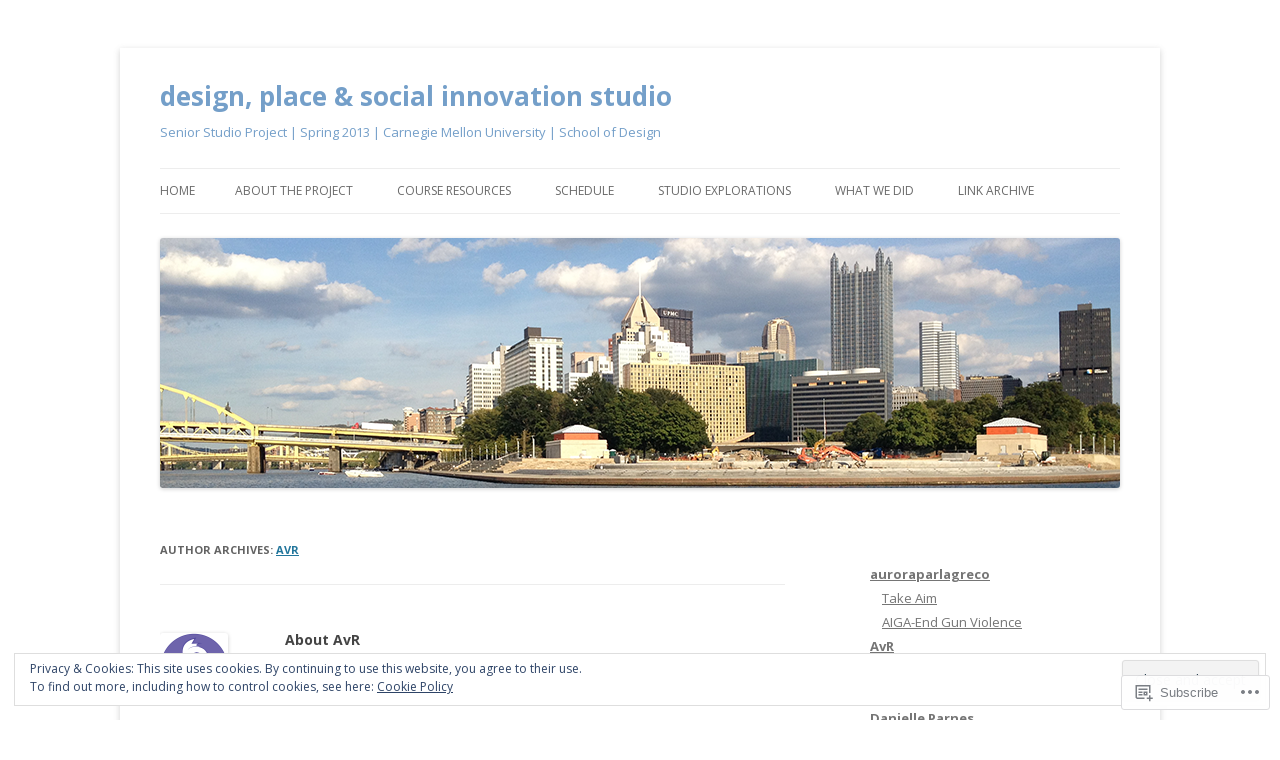

--- FILE ---
content_type: text/html; charset=UTF-8
request_url: https://designplacesocialstudio.info/author/avreden/
body_size: 23451
content:
<!DOCTYPE html>
<!--[if IE 7]>
<html class="ie ie7" lang="en">
<![endif]-->
<!--[if IE 8]>
<html class="ie ie8" lang="en">
<![endif]-->
<!--[if !(IE 7) & !(IE 8)]><!-->
<html lang="en">
<!--<![endif]-->
<head>
<meta charset="UTF-8" />
<meta name="viewport" content="width=device-width" />
<title>AvR | design, place &amp; social innovation studio</title>
<link rel="profile" href="https://gmpg.org/xfn/11" />
<link rel="pingback" href="https://designplacesocialstudio.info/xmlrpc.php">
<!--[if lt IE 9]>
<script src="https://s0.wp.com/wp-content/themes/pub/twentytwelve/js/html5.js?m=1394055319i&amp;ver=3.7.0" type="text/javascript"></script>
<![endif]-->
<meta name='robots' content='max-image-preview:large' />

<!-- Async WordPress.com Remote Login -->
<script id="wpcom_remote_login_js">
var wpcom_remote_login_extra_auth = '';
function wpcom_remote_login_remove_dom_node_id( element_id ) {
	var dom_node = document.getElementById( element_id );
	if ( dom_node ) { dom_node.parentNode.removeChild( dom_node ); }
}
function wpcom_remote_login_remove_dom_node_classes( class_name ) {
	var dom_nodes = document.querySelectorAll( '.' + class_name );
	for ( var i = 0; i < dom_nodes.length; i++ ) {
		dom_nodes[ i ].parentNode.removeChild( dom_nodes[ i ] );
	}
}
function wpcom_remote_login_final_cleanup() {
	wpcom_remote_login_remove_dom_node_classes( "wpcom_remote_login_msg" );
	wpcom_remote_login_remove_dom_node_id( "wpcom_remote_login_key" );
	wpcom_remote_login_remove_dom_node_id( "wpcom_remote_login_validate" );
	wpcom_remote_login_remove_dom_node_id( "wpcom_remote_login_js" );
	wpcom_remote_login_remove_dom_node_id( "wpcom_request_access_iframe" );
	wpcom_remote_login_remove_dom_node_id( "wpcom_request_access_styles" );
}

// Watch for messages back from the remote login
window.addEventListener( "message", function( e ) {
	if ( e.origin === "https://r-login.wordpress.com" ) {
		var data = {};
		try {
			data = JSON.parse( e.data );
		} catch( e ) {
			wpcom_remote_login_final_cleanup();
			return;
		}

		if ( data.msg === 'LOGIN' ) {
			// Clean up the login check iframe
			wpcom_remote_login_remove_dom_node_id( "wpcom_remote_login_key" );

			var id_regex = new RegExp( /^[0-9]+$/ );
			var token_regex = new RegExp( /^.*|.*|.*$/ );
			if (
				token_regex.test( data.token )
				&& id_regex.test( data.wpcomid )
			) {
				// We have everything we need to ask for a login
				var script = document.createElement( "script" );
				script.setAttribute( "id", "wpcom_remote_login_validate" );
				script.src = '/remote-login.php?wpcom_remote_login=validate'
					+ '&wpcomid=' + data.wpcomid
					+ '&token=' + encodeURIComponent( data.token )
					+ '&host=' + window.location.protocol
					+ '//' + window.location.hostname
					+ '&postid=1440'
					+ '&is_singular=';
				document.body.appendChild( script );
			}

			return;
		}

		// Safari ITP, not logged in, so redirect
		if ( data.msg === 'LOGIN-REDIRECT' ) {
			window.location = 'https://wordpress.com/log-in?redirect_to=' + window.location.href;
			return;
		}

		// Safari ITP, storage access failed, remove the request
		if ( data.msg === 'LOGIN-REMOVE' ) {
			var css_zap = 'html { -webkit-transition: margin-top 1s; transition: margin-top 1s; } /* 9001 */ html { margin-top: 0 !important; } * html body { margin-top: 0 !important; } @media screen and ( max-width: 782px ) { html { margin-top: 0 !important; } * html body { margin-top: 0 !important; } }';
			var style_zap = document.createElement( 'style' );
			style_zap.type = 'text/css';
			style_zap.appendChild( document.createTextNode( css_zap ) );
			document.body.appendChild( style_zap );

			var e = document.getElementById( 'wpcom_request_access_iframe' );
			e.parentNode.removeChild( e );

			document.cookie = 'wordpress_com_login_access=denied; path=/; max-age=31536000';

			return;
		}

		// Safari ITP
		if ( data.msg === 'REQUEST_ACCESS' ) {
			console.log( 'request access: safari' );

			// Check ITP iframe enable/disable knob
			if ( wpcom_remote_login_extra_auth !== 'safari_itp_iframe' ) {
				return;
			}

			// If we are in a "private window" there is no ITP.
			var private_window = false;
			try {
				var opendb = window.openDatabase( null, null, null, null );
			} catch( e ) {
				private_window = true;
			}

			if ( private_window ) {
				console.log( 'private window' );
				return;
			}

			var iframe = document.createElement( 'iframe' );
			iframe.id = 'wpcom_request_access_iframe';
			iframe.setAttribute( 'scrolling', 'no' );
			iframe.setAttribute( 'sandbox', 'allow-storage-access-by-user-activation allow-scripts allow-same-origin allow-top-navigation-by-user-activation' );
			iframe.src = 'https://r-login.wordpress.com/remote-login.php?wpcom_remote_login=request_access&origin=' + encodeURIComponent( data.origin ) + '&wpcomid=' + encodeURIComponent( data.wpcomid );

			var css = 'html { -webkit-transition: margin-top 1s; transition: margin-top 1s; } /* 9001 */ html { margin-top: 46px !important; } * html body { margin-top: 46px !important; } @media screen and ( max-width: 660px ) { html { margin-top: 71px !important; } * html body { margin-top: 71px !important; } #wpcom_request_access_iframe { display: block; height: 71px !important; } } #wpcom_request_access_iframe { border: 0px; height: 46px; position: fixed; top: 0; left: 0; width: 100%; min-width: 100%; z-index: 99999; background: #23282d; } ';

			var style = document.createElement( 'style' );
			style.type = 'text/css';
			style.id = 'wpcom_request_access_styles';
			style.appendChild( document.createTextNode( css ) );
			document.body.appendChild( style );

			document.body.appendChild( iframe );
		}

		if ( data.msg === 'DONE' ) {
			wpcom_remote_login_final_cleanup();
		}
	}
}, false );

// Inject the remote login iframe after the page has had a chance to load
// more critical resources
window.addEventListener( "DOMContentLoaded", function( e ) {
	var iframe = document.createElement( "iframe" );
	iframe.style.display = "none";
	iframe.setAttribute( "scrolling", "no" );
	iframe.setAttribute( "id", "wpcom_remote_login_key" );
	iframe.src = "https://r-login.wordpress.com/remote-login.php"
		+ "?wpcom_remote_login=key"
		+ "&origin=aHR0cHM6Ly9kZXNpZ25wbGFjZXNvY2lhbHN0dWRpby5pbmZv"
		+ "&wpcomid=45778614"
		+ "&time=" + Math.floor( Date.now() / 1000 );
	document.body.appendChild( iframe );
}, false );
</script>
<link rel='dns-prefetch' href='//s0.wp.com' />
<link rel='dns-prefetch' href='//fonts-api.wp.com' />
<link href='https://fonts.gstatic.com' crossorigin rel='preconnect' />
<link rel="alternate" type="application/rss+xml" title="design, place &amp; social innovation studio &raquo; Feed" href="https://designplacesocialstudio.info/feed/" />
<link rel="alternate" type="application/rss+xml" title="design, place &amp; social innovation studio &raquo; Comments Feed" href="https://designplacesocialstudio.info/comments/feed/" />
<link rel="alternate" type="application/rss+xml" title="design, place &amp; social innovation studio &raquo; Posts by AvR Feed" href="https://designplacesocialstudio.info/author/avreden/feed/" />
	<script type="text/javascript">
		/* <![CDATA[ */
		function addLoadEvent(func) {
			var oldonload = window.onload;
			if (typeof window.onload != 'function') {
				window.onload = func;
			} else {
				window.onload = function () {
					oldonload();
					func();
				}
			}
		}
		/* ]]> */
	</script>
	<link crossorigin='anonymous' rel='stylesheet' id='all-css-0-1' href='/wp-content/mu-plugins/widgets/eu-cookie-law/templates/style.css?m=1642463000i&cssminify=yes' type='text/css' media='all' />
<style id='wp-emoji-styles-inline-css'>

	img.wp-smiley, img.emoji {
		display: inline !important;
		border: none !important;
		box-shadow: none !important;
		height: 1em !important;
		width: 1em !important;
		margin: 0 0.07em !important;
		vertical-align: -0.1em !important;
		background: none !important;
		padding: 0 !important;
	}
/*# sourceURL=wp-emoji-styles-inline-css */
</style>
<link crossorigin='anonymous' rel='stylesheet' id='all-css-2-1' href='/wp-content/plugins/gutenberg-core/v22.2.0/build/styles/block-library/style.css?m=1764855221i&cssminify=yes' type='text/css' media='all' />
<style id='wp-block-library-inline-css'>
.has-text-align-justify {
	text-align:justify;
}
.has-text-align-justify{text-align:justify;}

/*# sourceURL=wp-block-library-inline-css */
</style><style id='global-styles-inline-css'>
:root{--wp--preset--aspect-ratio--square: 1;--wp--preset--aspect-ratio--4-3: 4/3;--wp--preset--aspect-ratio--3-4: 3/4;--wp--preset--aspect-ratio--3-2: 3/2;--wp--preset--aspect-ratio--2-3: 2/3;--wp--preset--aspect-ratio--16-9: 16/9;--wp--preset--aspect-ratio--9-16: 9/16;--wp--preset--color--black: #000000;--wp--preset--color--cyan-bluish-gray: #abb8c3;--wp--preset--color--white: #fff;--wp--preset--color--pale-pink: #f78da7;--wp--preset--color--vivid-red: #cf2e2e;--wp--preset--color--luminous-vivid-orange: #ff6900;--wp--preset--color--luminous-vivid-amber: #fcb900;--wp--preset--color--light-green-cyan: #7bdcb5;--wp--preset--color--vivid-green-cyan: #00d084;--wp--preset--color--pale-cyan-blue: #8ed1fc;--wp--preset--color--vivid-cyan-blue: #0693e3;--wp--preset--color--vivid-purple: #9b51e0;--wp--preset--color--blue: #21759b;--wp--preset--color--dark-gray: #444;--wp--preset--color--medium-gray: #9f9f9f;--wp--preset--color--light-gray: #e6e6e6;--wp--preset--gradient--vivid-cyan-blue-to-vivid-purple: linear-gradient(135deg,rgb(6,147,227) 0%,rgb(155,81,224) 100%);--wp--preset--gradient--light-green-cyan-to-vivid-green-cyan: linear-gradient(135deg,rgb(122,220,180) 0%,rgb(0,208,130) 100%);--wp--preset--gradient--luminous-vivid-amber-to-luminous-vivid-orange: linear-gradient(135deg,rgb(252,185,0) 0%,rgb(255,105,0) 100%);--wp--preset--gradient--luminous-vivid-orange-to-vivid-red: linear-gradient(135deg,rgb(255,105,0) 0%,rgb(207,46,46) 100%);--wp--preset--gradient--very-light-gray-to-cyan-bluish-gray: linear-gradient(135deg,rgb(238,238,238) 0%,rgb(169,184,195) 100%);--wp--preset--gradient--cool-to-warm-spectrum: linear-gradient(135deg,rgb(74,234,220) 0%,rgb(151,120,209) 20%,rgb(207,42,186) 40%,rgb(238,44,130) 60%,rgb(251,105,98) 80%,rgb(254,248,76) 100%);--wp--preset--gradient--blush-light-purple: linear-gradient(135deg,rgb(255,206,236) 0%,rgb(152,150,240) 100%);--wp--preset--gradient--blush-bordeaux: linear-gradient(135deg,rgb(254,205,165) 0%,rgb(254,45,45) 50%,rgb(107,0,62) 100%);--wp--preset--gradient--luminous-dusk: linear-gradient(135deg,rgb(255,203,112) 0%,rgb(199,81,192) 50%,rgb(65,88,208) 100%);--wp--preset--gradient--pale-ocean: linear-gradient(135deg,rgb(255,245,203) 0%,rgb(182,227,212) 50%,rgb(51,167,181) 100%);--wp--preset--gradient--electric-grass: linear-gradient(135deg,rgb(202,248,128) 0%,rgb(113,206,126) 100%);--wp--preset--gradient--midnight: linear-gradient(135deg,rgb(2,3,129) 0%,rgb(40,116,252) 100%);--wp--preset--font-size--small: 13px;--wp--preset--font-size--medium: 20px;--wp--preset--font-size--large: 36px;--wp--preset--font-size--x-large: 42px;--wp--preset--font-family--albert-sans: 'Albert Sans', sans-serif;--wp--preset--font-family--alegreya: Alegreya, serif;--wp--preset--font-family--arvo: Arvo, serif;--wp--preset--font-family--bodoni-moda: 'Bodoni Moda', serif;--wp--preset--font-family--bricolage-grotesque: 'Bricolage Grotesque', sans-serif;--wp--preset--font-family--cabin: Cabin, sans-serif;--wp--preset--font-family--chivo: Chivo, sans-serif;--wp--preset--font-family--commissioner: Commissioner, sans-serif;--wp--preset--font-family--cormorant: Cormorant, serif;--wp--preset--font-family--courier-prime: 'Courier Prime', monospace;--wp--preset--font-family--crimson-pro: 'Crimson Pro', serif;--wp--preset--font-family--dm-mono: 'DM Mono', monospace;--wp--preset--font-family--dm-sans: 'DM Sans', sans-serif;--wp--preset--font-family--dm-serif-display: 'DM Serif Display', serif;--wp--preset--font-family--domine: Domine, serif;--wp--preset--font-family--eb-garamond: 'EB Garamond', serif;--wp--preset--font-family--epilogue: Epilogue, sans-serif;--wp--preset--font-family--fahkwang: Fahkwang, sans-serif;--wp--preset--font-family--figtree: Figtree, sans-serif;--wp--preset--font-family--fira-sans: 'Fira Sans', sans-serif;--wp--preset--font-family--fjalla-one: 'Fjalla One', sans-serif;--wp--preset--font-family--fraunces: Fraunces, serif;--wp--preset--font-family--gabarito: Gabarito, system-ui;--wp--preset--font-family--ibm-plex-mono: 'IBM Plex Mono', monospace;--wp--preset--font-family--ibm-plex-sans: 'IBM Plex Sans', sans-serif;--wp--preset--font-family--ibarra-real-nova: 'Ibarra Real Nova', serif;--wp--preset--font-family--instrument-serif: 'Instrument Serif', serif;--wp--preset--font-family--inter: Inter, sans-serif;--wp--preset--font-family--josefin-sans: 'Josefin Sans', sans-serif;--wp--preset--font-family--jost: Jost, sans-serif;--wp--preset--font-family--libre-baskerville: 'Libre Baskerville', serif;--wp--preset--font-family--libre-franklin: 'Libre Franklin', sans-serif;--wp--preset--font-family--literata: Literata, serif;--wp--preset--font-family--lora: Lora, serif;--wp--preset--font-family--merriweather: Merriweather, serif;--wp--preset--font-family--montserrat: Montserrat, sans-serif;--wp--preset--font-family--newsreader: Newsreader, serif;--wp--preset--font-family--noto-sans-mono: 'Noto Sans Mono', sans-serif;--wp--preset--font-family--nunito: Nunito, sans-serif;--wp--preset--font-family--open-sans: 'Open Sans', sans-serif;--wp--preset--font-family--overpass: Overpass, sans-serif;--wp--preset--font-family--pt-serif: 'PT Serif', serif;--wp--preset--font-family--petrona: Petrona, serif;--wp--preset--font-family--piazzolla: Piazzolla, serif;--wp--preset--font-family--playfair-display: 'Playfair Display', serif;--wp--preset--font-family--plus-jakarta-sans: 'Plus Jakarta Sans', sans-serif;--wp--preset--font-family--poppins: Poppins, sans-serif;--wp--preset--font-family--raleway: Raleway, sans-serif;--wp--preset--font-family--roboto: Roboto, sans-serif;--wp--preset--font-family--roboto-slab: 'Roboto Slab', serif;--wp--preset--font-family--rubik: Rubik, sans-serif;--wp--preset--font-family--rufina: Rufina, serif;--wp--preset--font-family--sora: Sora, sans-serif;--wp--preset--font-family--source-sans-3: 'Source Sans 3', sans-serif;--wp--preset--font-family--source-serif-4: 'Source Serif 4', serif;--wp--preset--font-family--space-mono: 'Space Mono', monospace;--wp--preset--font-family--syne: Syne, sans-serif;--wp--preset--font-family--texturina: Texturina, serif;--wp--preset--font-family--urbanist: Urbanist, sans-serif;--wp--preset--font-family--work-sans: 'Work Sans', sans-serif;--wp--preset--spacing--20: 0.44rem;--wp--preset--spacing--30: 0.67rem;--wp--preset--spacing--40: 1rem;--wp--preset--spacing--50: 1.5rem;--wp--preset--spacing--60: 2.25rem;--wp--preset--spacing--70: 3.38rem;--wp--preset--spacing--80: 5.06rem;--wp--preset--shadow--natural: 6px 6px 9px rgba(0, 0, 0, 0.2);--wp--preset--shadow--deep: 12px 12px 50px rgba(0, 0, 0, 0.4);--wp--preset--shadow--sharp: 6px 6px 0px rgba(0, 0, 0, 0.2);--wp--preset--shadow--outlined: 6px 6px 0px -3px rgb(255, 255, 255), 6px 6px rgb(0, 0, 0);--wp--preset--shadow--crisp: 6px 6px 0px rgb(0, 0, 0);}:where(.is-layout-flex){gap: 0.5em;}:where(.is-layout-grid){gap: 0.5em;}body .is-layout-flex{display: flex;}.is-layout-flex{flex-wrap: wrap;align-items: center;}.is-layout-flex > :is(*, div){margin: 0;}body .is-layout-grid{display: grid;}.is-layout-grid > :is(*, div){margin: 0;}:where(.wp-block-columns.is-layout-flex){gap: 2em;}:where(.wp-block-columns.is-layout-grid){gap: 2em;}:where(.wp-block-post-template.is-layout-flex){gap: 1.25em;}:where(.wp-block-post-template.is-layout-grid){gap: 1.25em;}.has-black-color{color: var(--wp--preset--color--black) !important;}.has-cyan-bluish-gray-color{color: var(--wp--preset--color--cyan-bluish-gray) !important;}.has-white-color{color: var(--wp--preset--color--white) !important;}.has-pale-pink-color{color: var(--wp--preset--color--pale-pink) !important;}.has-vivid-red-color{color: var(--wp--preset--color--vivid-red) !important;}.has-luminous-vivid-orange-color{color: var(--wp--preset--color--luminous-vivid-orange) !important;}.has-luminous-vivid-amber-color{color: var(--wp--preset--color--luminous-vivid-amber) !important;}.has-light-green-cyan-color{color: var(--wp--preset--color--light-green-cyan) !important;}.has-vivid-green-cyan-color{color: var(--wp--preset--color--vivid-green-cyan) !important;}.has-pale-cyan-blue-color{color: var(--wp--preset--color--pale-cyan-blue) !important;}.has-vivid-cyan-blue-color{color: var(--wp--preset--color--vivid-cyan-blue) !important;}.has-vivid-purple-color{color: var(--wp--preset--color--vivid-purple) !important;}.has-black-background-color{background-color: var(--wp--preset--color--black) !important;}.has-cyan-bluish-gray-background-color{background-color: var(--wp--preset--color--cyan-bluish-gray) !important;}.has-white-background-color{background-color: var(--wp--preset--color--white) !important;}.has-pale-pink-background-color{background-color: var(--wp--preset--color--pale-pink) !important;}.has-vivid-red-background-color{background-color: var(--wp--preset--color--vivid-red) !important;}.has-luminous-vivid-orange-background-color{background-color: var(--wp--preset--color--luminous-vivid-orange) !important;}.has-luminous-vivid-amber-background-color{background-color: var(--wp--preset--color--luminous-vivid-amber) !important;}.has-light-green-cyan-background-color{background-color: var(--wp--preset--color--light-green-cyan) !important;}.has-vivid-green-cyan-background-color{background-color: var(--wp--preset--color--vivid-green-cyan) !important;}.has-pale-cyan-blue-background-color{background-color: var(--wp--preset--color--pale-cyan-blue) !important;}.has-vivid-cyan-blue-background-color{background-color: var(--wp--preset--color--vivid-cyan-blue) !important;}.has-vivid-purple-background-color{background-color: var(--wp--preset--color--vivid-purple) !important;}.has-black-border-color{border-color: var(--wp--preset--color--black) !important;}.has-cyan-bluish-gray-border-color{border-color: var(--wp--preset--color--cyan-bluish-gray) !important;}.has-white-border-color{border-color: var(--wp--preset--color--white) !important;}.has-pale-pink-border-color{border-color: var(--wp--preset--color--pale-pink) !important;}.has-vivid-red-border-color{border-color: var(--wp--preset--color--vivid-red) !important;}.has-luminous-vivid-orange-border-color{border-color: var(--wp--preset--color--luminous-vivid-orange) !important;}.has-luminous-vivid-amber-border-color{border-color: var(--wp--preset--color--luminous-vivid-amber) !important;}.has-light-green-cyan-border-color{border-color: var(--wp--preset--color--light-green-cyan) !important;}.has-vivid-green-cyan-border-color{border-color: var(--wp--preset--color--vivid-green-cyan) !important;}.has-pale-cyan-blue-border-color{border-color: var(--wp--preset--color--pale-cyan-blue) !important;}.has-vivid-cyan-blue-border-color{border-color: var(--wp--preset--color--vivid-cyan-blue) !important;}.has-vivid-purple-border-color{border-color: var(--wp--preset--color--vivid-purple) !important;}.has-vivid-cyan-blue-to-vivid-purple-gradient-background{background: var(--wp--preset--gradient--vivid-cyan-blue-to-vivid-purple) !important;}.has-light-green-cyan-to-vivid-green-cyan-gradient-background{background: var(--wp--preset--gradient--light-green-cyan-to-vivid-green-cyan) !important;}.has-luminous-vivid-amber-to-luminous-vivid-orange-gradient-background{background: var(--wp--preset--gradient--luminous-vivid-amber-to-luminous-vivid-orange) !important;}.has-luminous-vivid-orange-to-vivid-red-gradient-background{background: var(--wp--preset--gradient--luminous-vivid-orange-to-vivid-red) !important;}.has-very-light-gray-to-cyan-bluish-gray-gradient-background{background: var(--wp--preset--gradient--very-light-gray-to-cyan-bluish-gray) !important;}.has-cool-to-warm-spectrum-gradient-background{background: var(--wp--preset--gradient--cool-to-warm-spectrum) !important;}.has-blush-light-purple-gradient-background{background: var(--wp--preset--gradient--blush-light-purple) !important;}.has-blush-bordeaux-gradient-background{background: var(--wp--preset--gradient--blush-bordeaux) !important;}.has-luminous-dusk-gradient-background{background: var(--wp--preset--gradient--luminous-dusk) !important;}.has-pale-ocean-gradient-background{background: var(--wp--preset--gradient--pale-ocean) !important;}.has-electric-grass-gradient-background{background: var(--wp--preset--gradient--electric-grass) !important;}.has-midnight-gradient-background{background: var(--wp--preset--gradient--midnight) !important;}.has-small-font-size{font-size: var(--wp--preset--font-size--small) !important;}.has-medium-font-size{font-size: var(--wp--preset--font-size--medium) !important;}.has-large-font-size{font-size: var(--wp--preset--font-size--large) !important;}.has-x-large-font-size{font-size: var(--wp--preset--font-size--x-large) !important;}.has-albert-sans-font-family{font-family: var(--wp--preset--font-family--albert-sans) !important;}.has-alegreya-font-family{font-family: var(--wp--preset--font-family--alegreya) !important;}.has-arvo-font-family{font-family: var(--wp--preset--font-family--arvo) !important;}.has-bodoni-moda-font-family{font-family: var(--wp--preset--font-family--bodoni-moda) !important;}.has-bricolage-grotesque-font-family{font-family: var(--wp--preset--font-family--bricolage-grotesque) !important;}.has-cabin-font-family{font-family: var(--wp--preset--font-family--cabin) !important;}.has-chivo-font-family{font-family: var(--wp--preset--font-family--chivo) !important;}.has-commissioner-font-family{font-family: var(--wp--preset--font-family--commissioner) !important;}.has-cormorant-font-family{font-family: var(--wp--preset--font-family--cormorant) !important;}.has-courier-prime-font-family{font-family: var(--wp--preset--font-family--courier-prime) !important;}.has-crimson-pro-font-family{font-family: var(--wp--preset--font-family--crimson-pro) !important;}.has-dm-mono-font-family{font-family: var(--wp--preset--font-family--dm-mono) !important;}.has-dm-sans-font-family{font-family: var(--wp--preset--font-family--dm-sans) !important;}.has-dm-serif-display-font-family{font-family: var(--wp--preset--font-family--dm-serif-display) !important;}.has-domine-font-family{font-family: var(--wp--preset--font-family--domine) !important;}.has-eb-garamond-font-family{font-family: var(--wp--preset--font-family--eb-garamond) !important;}.has-epilogue-font-family{font-family: var(--wp--preset--font-family--epilogue) !important;}.has-fahkwang-font-family{font-family: var(--wp--preset--font-family--fahkwang) !important;}.has-figtree-font-family{font-family: var(--wp--preset--font-family--figtree) !important;}.has-fira-sans-font-family{font-family: var(--wp--preset--font-family--fira-sans) !important;}.has-fjalla-one-font-family{font-family: var(--wp--preset--font-family--fjalla-one) !important;}.has-fraunces-font-family{font-family: var(--wp--preset--font-family--fraunces) !important;}.has-gabarito-font-family{font-family: var(--wp--preset--font-family--gabarito) !important;}.has-ibm-plex-mono-font-family{font-family: var(--wp--preset--font-family--ibm-plex-mono) !important;}.has-ibm-plex-sans-font-family{font-family: var(--wp--preset--font-family--ibm-plex-sans) !important;}.has-ibarra-real-nova-font-family{font-family: var(--wp--preset--font-family--ibarra-real-nova) !important;}.has-instrument-serif-font-family{font-family: var(--wp--preset--font-family--instrument-serif) !important;}.has-inter-font-family{font-family: var(--wp--preset--font-family--inter) !important;}.has-josefin-sans-font-family{font-family: var(--wp--preset--font-family--josefin-sans) !important;}.has-jost-font-family{font-family: var(--wp--preset--font-family--jost) !important;}.has-libre-baskerville-font-family{font-family: var(--wp--preset--font-family--libre-baskerville) !important;}.has-libre-franklin-font-family{font-family: var(--wp--preset--font-family--libre-franklin) !important;}.has-literata-font-family{font-family: var(--wp--preset--font-family--literata) !important;}.has-lora-font-family{font-family: var(--wp--preset--font-family--lora) !important;}.has-merriweather-font-family{font-family: var(--wp--preset--font-family--merriweather) !important;}.has-montserrat-font-family{font-family: var(--wp--preset--font-family--montserrat) !important;}.has-newsreader-font-family{font-family: var(--wp--preset--font-family--newsreader) !important;}.has-noto-sans-mono-font-family{font-family: var(--wp--preset--font-family--noto-sans-mono) !important;}.has-nunito-font-family{font-family: var(--wp--preset--font-family--nunito) !important;}.has-open-sans-font-family{font-family: var(--wp--preset--font-family--open-sans) !important;}.has-overpass-font-family{font-family: var(--wp--preset--font-family--overpass) !important;}.has-pt-serif-font-family{font-family: var(--wp--preset--font-family--pt-serif) !important;}.has-petrona-font-family{font-family: var(--wp--preset--font-family--petrona) !important;}.has-piazzolla-font-family{font-family: var(--wp--preset--font-family--piazzolla) !important;}.has-playfair-display-font-family{font-family: var(--wp--preset--font-family--playfair-display) !important;}.has-plus-jakarta-sans-font-family{font-family: var(--wp--preset--font-family--plus-jakarta-sans) !important;}.has-poppins-font-family{font-family: var(--wp--preset--font-family--poppins) !important;}.has-raleway-font-family{font-family: var(--wp--preset--font-family--raleway) !important;}.has-roboto-font-family{font-family: var(--wp--preset--font-family--roboto) !important;}.has-roboto-slab-font-family{font-family: var(--wp--preset--font-family--roboto-slab) !important;}.has-rubik-font-family{font-family: var(--wp--preset--font-family--rubik) !important;}.has-rufina-font-family{font-family: var(--wp--preset--font-family--rufina) !important;}.has-sora-font-family{font-family: var(--wp--preset--font-family--sora) !important;}.has-source-sans-3-font-family{font-family: var(--wp--preset--font-family--source-sans-3) !important;}.has-source-serif-4-font-family{font-family: var(--wp--preset--font-family--source-serif-4) !important;}.has-space-mono-font-family{font-family: var(--wp--preset--font-family--space-mono) !important;}.has-syne-font-family{font-family: var(--wp--preset--font-family--syne) !important;}.has-texturina-font-family{font-family: var(--wp--preset--font-family--texturina) !important;}.has-urbanist-font-family{font-family: var(--wp--preset--font-family--urbanist) !important;}.has-work-sans-font-family{font-family: var(--wp--preset--font-family--work-sans) !important;}
/*# sourceURL=global-styles-inline-css */
</style>

<style id='classic-theme-styles-inline-css'>
/*! This file is auto-generated */
.wp-block-button__link{color:#fff;background-color:#32373c;border-radius:9999px;box-shadow:none;text-decoration:none;padding:calc(.667em + 2px) calc(1.333em + 2px);font-size:1.125em}.wp-block-file__button{background:#32373c;color:#fff;text-decoration:none}
/*# sourceURL=/wp-includes/css/classic-themes.min.css */
</style>
<link crossorigin='anonymous' rel='stylesheet' id='all-css-4-1' href='/_static/??-eJx9jEEOAiEQBD/kQECjeDC+ZWEnijIwYWA3/l72op689KFTVXplCCU3zE1z6reYRYfiUwlP0VYZpwxIJE4IFRd10HOU9iFA2iuhCiI7/ROiDt9WxfETT20jCOc4YUIa2D9t5eGA91xRBMZS7ATtPkTZvCtdzNEZt7f2fHq8Afl7R7w=&cssminify=yes' type='text/css' media='all' />
<link rel='stylesheet' id='twentytwelve-fonts-css' href='https://fonts-api.wp.com/css?family=Open+Sans%3A400italic%2C700italic%2C400%2C700&#038;subset=latin%2Clatin-ext&#038;display=fallback' media='all' />
<link crossorigin='anonymous' rel='stylesheet' id='all-css-6-1' href='/_static/??-eJzTLy/QTc7PK0nNK9EvyUjNTS3WLyhN0i8pBwpUAsmcslT94pLKnFS95OJiHX0iVAPV6Sfl5CdnF4O02OfaGpqbWpibWJiZW2YBADBZKMU=&cssminify=yes' type='text/css' media='all' />
<link crossorigin='anonymous' rel='stylesheet' id='all-css-8-1' href='/_static/??-eJx9i0EOwjAMBD+EcUEiggPiLW1k0iAnjmqnUX9PuLUXLqud1Q62Al6yUTa0mRIpljqhtT5sPXklVNuYoBUv6exVT7hzUoXCNcSsuNDEEnoN2F87/CcFEmDxo0XJB4A3j3H5qa/0vNyGh3PD1d0/X5shQdY=&cssminify=yes' type='text/css' media='all' />
<style id='jetpack-global-styles-frontend-style-inline-css'>
:root { --font-headings: unset; --font-base: unset; --font-headings-default: -apple-system,BlinkMacSystemFont,"Segoe UI",Roboto,Oxygen-Sans,Ubuntu,Cantarell,"Helvetica Neue",sans-serif; --font-base-default: -apple-system,BlinkMacSystemFont,"Segoe UI",Roboto,Oxygen-Sans,Ubuntu,Cantarell,"Helvetica Neue",sans-serif;}
/*# sourceURL=jetpack-global-styles-frontend-style-inline-css */
</style>
<link crossorigin='anonymous' rel='stylesheet' id='all-css-10-1' href='/wp-content/themes/h4/global.css?m=1420737423i&cssminify=yes' type='text/css' media='all' />
<script type="text/javascript" id="wpcom-actionbar-placeholder-js-extra">
/* <![CDATA[ */
var actionbardata = {"siteID":"45778614","postID":"0","siteURL":"https://designplacesocialstudio.info","xhrURL":"https://designplacesocialstudio.info/wp-admin/admin-ajax.php","nonce":"dd4b6dffe1","isLoggedIn":"","statusMessage":"","subsEmailDefault":"instantly","proxyScriptUrl":"https://s0.wp.com/wp-content/js/wpcom-proxy-request.js?m=1513050504i&amp;ver=20211021","i18n":{"followedText":"New posts from this site will now appear in your \u003Ca href=\"https://wordpress.com/reader\"\u003EReader\u003C/a\u003E","foldBar":"Collapse this bar","unfoldBar":"Expand this bar","shortLinkCopied":"Shortlink copied to clipboard."}};
//# sourceURL=wpcom-actionbar-placeholder-js-extra
/* ]]> */
</script>
<script type="text/javascript" id="jetpack-mu-wpcom-settings-js-before">
/* <![CDATA[ */
var JETPACK_MU_WPCOM_SETTINGS = {"assetsUrl":"https://s0.wp.com/wp-content/mu-plugins/jetpack-mu-wpcom-plugin/sun/jetpack_vendor/automattic/jetpack-mu-wpcom/src/build/"};
//# sourceURL=jetpack-mu-wpcom-settings-js-before
/* ]]> */
</script>
<script crossorigin='anonymous' type='text/javascript'  src='/_static/??-eJyFjcsOwiAQRX/I6dSa+lgYvwWBEAgMOAPW/n3bqIk7V2dxT87FqYDOVC1VDIIcKxTOr7kLssN186RjM1a2MTya5fmDLnn6K0HyjlW1v/L37R6zgxKb8yQ4ZTbKCOioRN4hnQo+hw1AmcCZwmvilq7709CPh/54voQFmNpFWg=='></script>
<script type="text/javascript" id="rlt-proxy-js-after">
/* <![CDATA[ */
	rltInitialize( {"token":null,"iframeOrigins":["https:\/\/widgets.wp.com"]} );
//# sourceURL=rlt-proxy-js-after
/* ]]> */
</script>
<link rel="EditURI" type="application/rsd+xml" title="RSD" href="https://designplacesocialinnovationstudio.wordpress.com/xmlrpc.php?rsd" />
<meta name="generator" content="WordPress.com" />

<!-- Jetpack Open Graph Tags -->
<meta property="og:type" content="profile" />
<meta property="og:title" content="AvR" />
<meta property="og:url" content="http://avreden.wordpress.com" />
<meta property="og:description" content="creative writer : engineer : information designer : healthcare redefiner : high-end nonsense-o-matic machine" />
<meta property="profile:first_name" content="Anna" />
<meta property="profile:last_name" content="von Reden" />
<meta property="og:site_name" content="design, place &amp; social innovation studio" />
<meta property="og:image" content="https://secure.gravatar.com/avatar/89738e4bb90b580b498328fa0272d825ffdf7b4a044d82e451ab06d871524963?s=200&#038;d=identicon&#038;r=g" />
<meta property="og:image:alt" content="AvR" />
<meta property="og:locale" content="en_US" />

<!-- End Jetpack Open Graph Tags -->
<link rel="shortcut icon" type="image/x-icon" href="https://s0.wp.com/i/favicon.ico?m=1713425267i" sizes="16x16 24x24 32x32 48x48" />
<link rel="icon" type="image/x-icon" href="https://s0.wp.com/i/favicon.ico?m=1713425267i" sizes="16x16 24x24 32x32 48x48" />
<link rel="apple-touch-icon" href="https://s0.wp.com/i/webclip.png?m=1713868326i" />
<link rel='openid.server' href='https://designplacesocialstudio.info/?openidserver=1' />
<link rel='openid.delegate' href='https://designplacesocialstudio.info/' />
<link rel="search" type="application/opensearchdescription+xml" href="https://designplacesocialstudio.info/osd.xml" title="design, place &#38; social innovation studio" />
<link rel="search" type="application/opensearchdescription+xml" href="https://s1.wp.com/opensearch.xml" title="WordPress.com" />
<meta name="theme-color" content="#ffffff" />
<meta name="description" content="Read all of the posts by AvR on design, place &amp; social innovation studio" />
	<style type="text/css" id="twentytwelve-header-css">
			.site-header h1 a,
		.site-header h2 {
			color: #749fc9;
		}
		</style>
	<style type="text/css" id="custom-background-css">
body.custom-background { background-color: #ffffff; }
</style>
			<script type="text/javascript">

			window.doNotSellCallback = function() {

				var linkElements = [
					'a[href="https://wordpress.com/?ref=footer_blog"]',
					'a[href="https://wordpress.com/?ref=footer_website"]',
					'a[href="https://wordpress.com/?ref=vertical_footer"]',
					'a[href^="https://wordpress.com/?ref=footer_segment_"]',
				].join(',');

				var dnsLink = document.createElement( 'a' );
				dnsLink.href = 'https://wordpress.com/advertising-program-optout/';
				dnsLink.classList.add( 'do-not-sell-link' );
				dnsLink.rel = 'nofollow';
				dnsLink.style.marginLeft = '0.5em';
				dnsLink.textContent = 'Do Not Sell or Share My Personal Information';

				var creditLinks = document.querySelectorAll( linkElements );

				if ( 0 === creditLinks.length ) {
					return false;
				}

				Array.prototype.forEach.call( creditLinks, function( el ) {
					el.insertAdjacentElement( 'afterend', dnsLink );
				});

				return true;
			};

		</script>
		<script type="text/javascript">
	window.google_analytics_uacct = "UA-52447-2";
</script>

<script type="text/javascript">
	var _gaq = _gaq || [];
	_gaq.push(['_setAccount', 'UA-52447-2']);
	_gaq.push(['_gat._anonymizeIp']);
	_gaq.push(['_setDomainName', 'none']);
	_gaq.push(['_setAllowLinker', true]);
	_gaq.push(['_initData']);
	_gaq.push(['_trackPageview']);

	(function() {
		var ga = document.createElement('script'); ga.type = 'text/javascript'; ga.async = true;
		ga.src = ('https:' == document.location.protocol ? 'https://ssl' : 'http://www') + '.google-analytics.com/ga.js';
		(document.getElementsByTagName('head')[0] || document.getElementsByTagName('body')[0]).appendChild(ga);
	})();
</script>
</head>

<body class="archive author author-avreden author-13716939 custom-background wp-embed-responsive wp-theme-pubtwentytwelve customizer-styles-applied custom-font-enabled jetpack-reblog-enabled">
<div id="page" class="hfeed site">
	<header id="masthead" class="site-header">
				<hgroup>
			<h1 class="site-title"><a href="https://designplacesocialstudio.info/" title="design, place &amp; social innovation studio" rel="home">design, place &amp; social innovation studio</a></h1>
			<h2 class="site-description">Senior Studio Project | Spring 2013 | Carnegie Mellon University |  School of Design</h2>
		</hgroup>

		<nav id="site-navigation" class="main-navigation">
			<button class="menu-toggle">Menu</button>
			<a class="assistive-text" href="#content" title="Skip to content">Skip to content</a>
			<div class="nav-menu"><ul>
<li ><a href="https://designplacesocialstudio.info/">Home</a></li><li class="page_item page-item-1 page_item_has_children"><a href="https://designplacesocialstudio.info/about/">about the project</a>
<ul class='children'>
	<li class="page_item page-item-306"><a href="https://designplacesocialstudio.info/about/who-are-we-an-expertise-audit/">who are we? &#8211; an expertise&nbsp;audit</a></li>
</ul>
</li>
<li class="page_item page-item-8 page_item_has_children"><a href="https://designplacesocialstudio.info/course-resources/">course resources</a>
<ul class='children'>
	<li class="page_item page-item-1263"><a href="https://designplacesocialstudio.info/course-resources/f-a-q/">F.A.Q.</a></li>
	<li class="page_item page-item-298 page_item_has_children"><a href="https://designplacesocialstudio.info/course-resources/lectures-and-presentations/">Lectures and Presentations</a>
	<ul class='children'>
		<li class="page_item page-item-2111"><a href="https://designplacesocialstudio.info/course-resources/lectures-and-presentations/collaborative-class-presentation/">Collaborative Class Presentation</a></li>
		<li class="page_item page-item-2519"><a href="https://designplacesocialstudio.info/course-resources/lectures-and-presentations/making-contested-futures/">Making Contested Futures</a></li>
		<li class="page_item page-item-2501"><a href="https://designplacesocialstudio.info/course-resources/lectures-and-presentations/rmit-social-media-collaboration/">RMIT Social Media&nbsp;Collaboration</a></li>
		<li class="page_item page-item-1459"><a href="https://designplacesocialstudio.info/course-resources/lectures-and-presentations/narrative-an-example-in-healthcare/">The role of narrative in designing for healthcare&nbsp;[AvR]</a></li>
		<li class="page_item page-item-668"><a href="https://designplacesocialstudio.info/course-resources/lectures-and-presentations/guns-_-a-presentation-by-cameron-tonkinwise/">Guns _ a presentation by Cameron&nbsp;Tonkinwise</a></li>
		<li class="page_item page-item-367"><a href="https://designplacesocialstudio.info/course-resources/lectures-and-presentations/thinking-about-place/">Thinking about place</a></li>
		<li class="page_item page-item-1420"><a href="https://designplacesocialstudio.info/course-resources/lectures-and-presentations/guns-and-kids-a-wicked-ecology/">Guns and Kids, a wicked&nbsp;ecology</a></li>
		<li class="page_item page-item-2629"><a href="https://designplacesocialstudio.info/course-resources/lectures-and-presentations/design-as-a-gift-for-a-better-future-2/">design as a gift for a better&nbsp;future</a></li>
	</ul>
</li>
	<li class="page_item page-item-12"><a href="https://designplacesocialstudio.info/course-resources/reading-summation-template/">reading summation form</a></li>
	<li class="page_item page-item-5"><a href="https://designplacesocialstudio.info/course-resources/syllabus/">syllabus</a></li>
	<li class="page_item page-item-46"><a href="https://designplacesocialstudio.info/course-resources/annotations/">reading annotations</a></li>
	<li class="page_item page-item-42"><a href="https://designplacesocialstudio.info/course-resources/bibliography/">bibliography</a></li>
	<li class="page_item page-item-596 page_item_has_children"><a href="https://designplacesocialstudio.info/course-resources/assessment-requirements/">Assessment requirements</a>
	<ul class='children'>
		<li class="page_item page-item-1357"><a href="https://designplacesocialstudio.info/course-resources/assessment-requirements/individual-project-brief/">Individual Project Brief</a></li>
		<li class="page_item page-item-2645"><a href="https://designplacesocialstudio.info/course-resources/assessment-requirements/self-assessment-guidelines/">Self Assessment guidelines</a></li>
		<li class="page_item page-item-2642"><a href="https://designplacesocialstudio.info/course-resources/assessment-requirements/preparing-for-final-presentations/">PREPARING FOR FINAL&nbsp;PRESENTATIONS</a></li>
	</ul>
</li>
</ul>
</li>
<li class="page_item page-item-1217"><a href="https://designplacesocialstudio.info/schedule/">Schedule</a></li>
<li class="page_item page-item-304 page_item_has_children"><a href="https://designplacesocialstudio.info/studio-explorations/">studio explorations</a>
<ul class='children'>
	<li class="page_item page-item-503 page_item_has_children"><a href="https://designplacesocialstudio.info/studio-explorations/themes-that-come-up-in-class/">themes that come up in&nbsp;class</a>
	<ul class='children'>
		<li class="page_item page-item-310"><a href="https://designplacesocialstudio.info/studio-explorations/themes-that-come-up-in-class/system-tradition-or-ecology/">system, tradition or&nbsp;ecology</a></li>
		<li class="page_item page-item-1211"><a href="https://designplacesocialstudio.info/studio-explorations/themes-that-come-up-in-class/accident/">Accident?</a></li>
	</ul>
</li>
	<li class="page_item page-item-1692 page_item_has_children"><a href="https://designplacesocialstudio.info/studio-explorations/mapping-the-wicked-problem/">1 &#8211; phase one : mapping the wicked&nbsp;problem</a>
	<ul class='children'>
		<li class="page_item page-item-2086"><a href="https://designplacesocialstudio.info/studio-explorations/mapping-the-wicked-problem/group-1/">Group 1</a></li>
		<li class="page_item page-item-1796"><a href="https://designplacesocialstudio.info/studio-explorations/mapping-the-wicked-problem/group-a/">Group A</a></li>
		<li class="page_item page-item-616"><a href="https://designplacesocialstudio.info/studio-explorations/mapping-the-wicked-problem/group-i-2/">group i &#8211;&nbsp;presentation</a></li>
	</ul>
</li>
	<li class="page_item page-item-308 page_item_has_children"><a href="https://designplacesocialstudio.info/studio-explorations/what-we-are-thinking-about-as-a-group-along-the-way/">2 &#8211; phase two: powerfully visualizing&nbsp;statistics</a>
	<ul class='children'>
		<li class="page_item page-item-2117"><a href="https://designplacesocialstudio.info/studio-explorations/what-we-are-thinking-about-as-a-group-along-the-way/3-million-dollars-per-day/">$3 million dollars per&nbsp;day</a></li>
		<li class="page_item page-item-2180"><a href="https://designplacesocialstudio.info/studio-explorations/what-we-are-thinking-about-as-a-group-along-the-way/an-exploration-in-scale/">An exploration in&nbsp;scale</a></li>
		<li class="page_item page-item-1800"><a href="https://designplacesocialstudio.info/studio-explorations/what-we-are-thinking-about-as-a-group-along-the-way/aurora-eunice/">Everyday Accidents</a></li>
		<li class="page_item page-item-1794"><a href="https://designplacesocialstudio.info/studio-explorations/what-we-are-thinking-about-as-a-group-along-the-way/danielle-parnes-and-michelle-guarino/">If 6 people are shot, 5&nbsp;live</a></li>
		<li class="page_item page-item-1721"><a href="https://designplacesocialstudio.info/studio-explorations/what-we-are-thinking-about-as-a-group-along-the-way/jisoo-russell/">jisoo &amp; russell</a></li>
	</ul>
</li>
	<li class="page_item page-item-1715 page_item_has_children"><a href="https://designplacesocialstudio.info/studio-explorations/3-phase-three-imagining-the-future/">3 &#8211; phase three: imagining the&nbsp;future</a>
	<ul class='children'>
		<li class="page_item page-item-1820"><a href="https://designplacesocialstudio.info/studio-explorations/3-phase-three-imagining-the-future/america-firearms-and-tourism/">America, Firearms, &amp;&nbsp;Tourism</a></li>
		<li class="page_item page-item-2184"><a href="https://designplacesocialstudio.info/studio-explorations/3-phase-three-imagining-the-future/constant-protection/">Constant Protection</a></li>
		<li class="page_item page-item-2012"><a href="https://designplacesocialstudio.info/studio-explorations/3-phase-three-imagining-the-future/gun-identification-info-sharing/">Gun Identification &amp; Info&nbsp;Sharing</a></li>
		<li class="page_item page-item-1989"><a href="https://designplacesocialstudio.info/studio-explorations/3-phase-three-imagining-the-future/homicide-empathy/">Homicide &amp; empathy</a></li>
		<li class="page_item page-item-1905"><a href="https://designplacesocialstudio.info/studio-explorations/3-phase-three-imagining-the-future/protection-surveillance/">Protection &amp; Surveillance</a></li>
		<li class="page_item page-item-1833"><a href="https://designplacesocialstudio.info/studio-explorations/3-phase-three-imagining-the-future/societal-choice-live-with-or-live-without-guns/">Societal Choice: Live with or without&nbsp;Guns</a></li>
	</ul>
</li>
</ul>
</li>
<li class="page_item page-item-2657"><a href="https://designplacesocialstudio.info/what-we-did/">What we did</a></li>
<li class="page_item page-item-44 page_item_has_children"><a href="https://designplacesocialstudio.info/relevant-links/">link archive</a>
<ul class='children'>
	<li class="page_item page-item-377"><a href="https://designplacesocialstudio.info/relevant-links/httppittsburghpa-govpublicsafetypircfileskennedy_brief-pdf/">articles</a></li>
	<li class="page_item page-item-382"><a href="https://designplacesocialstudio.info/relevant-links/audio/">audio</a></li>
	<li class="page_item page-item-388"><a href="https://designplacesocialstudio.info/relevant-links/photography/">IMAGES</a></li>
	<li class="page_item page-item-379"><a href="https://designplacesocialstudio.info/relevant-links/videos/">videos</a></li>
	<li class="page_item page-item-391"><a href="https://designplacesocialstudio.info/relevant-links/et-cetera/">Organisations/websites</a></li>
</ul>
</li>
</ul></div>
		</nav><!-- #site-navigation -->

						<a href="https://designplacesocialstudio.info/"><img src="https://designplacesocialstudio.info/wp-content/uploads/2013/01/img_0568.png" class="header-image" width="960" height="250" alt="" /></a>
			</header><!-- #masthead -->

	<div id="main" class="wrapper">
	<section id="primary" class="site-content">
		<div id="content" role="main">

		
			
			<header class="archive-header">
				<h1 class="archive-title">
				Author Archives: <span class="vcard"><a class="url fn n" href="https://designplacesocialstudio.info/author/avreden/" title="AvR" rel="me">AvR</a></span>				</h1>
			</header><!-- .archive-header -->

			
			
						<div class="author-info">
				<div class="author-avatar">
					<img referrerpolicy="no-referrer" alt='Unknown&#039;s avatar' src='https://2.gravatar.com/avatar/89738e4bb90b580b498328fa0272d825ffdf7b4a044d82e451ab06d871524963?s=68&#038;d=identicon&#038;r=G' srcset='https://2.gravatar.com/avatar/89738e4bb90b580b498328fa0272d825ffdf7b4a044d82e451ab06d871524963?s=68&#038;d=identicon&#038;r=G 1x, https://2.gravatar.com/avatar/89738e4bb90b580b498328fa0272d825ffdf7b4a044d82e451ab06d871524963?s=102&#038;d=identicon&#038;r=G 1.5x, https://2.gravatar.com/avatar/89738e4bb90b580b498328fa0272d825ffdf7b4a044d82e451ab06d871524963?s=136&#038;d=identicon&#038;r=G 2x, https://2.gravatar.com/avatar/89738e4bb90b580b498328fa0272d825ffdf7b4a044d82e451ab06d871524963?s=204&#038;d=identicon&#038;r=G 3x, https://2.gravatar.com/avatar/89738e4bb90b580b498328fa0272d825ffdf7b4a044d82e451ab06d871524963?s=272&#038;d=identicon&#038;r=G 4x' class='avatar avatar-68' height='68' width='68' loading='lazy' decoding='async' />				</div><!-- .author-avatar -->
				<div class="author-description">
					<h2>
					About AvR					</h2>
					<p>creative writer : engineer : information designer : healthcare redefiner : high-end nonsense-o-matic machine</p>
				</div><!-- .author-description	-->
			</div><!-- .author-info -->
			
							
	<article id="post-1440" class="post-1440 post type-post status-publish format-standard hentry category-uncategorized tag-narrative">
				<header class="entry-header">
			
						<h1 class="entry-title">
				<a href="https://designplacesocialstudio.info/2013/02/11/the-problematic-narrative-of-narrative/" rel="bookmark">The Problematic Narrative of&nbsp;Narrative</a>
			</h1>
								</header><!-- .entry-header -->

				<div class="entry-content">
			<p>Ever since Laurene asked me last week to give a short presentation on narrative, I have been trying to come up with an adequate way to summarize in twenty minutes a topic that has consumed and conflicted my mind, heart and soul for as long as I can remember (and no, I’m not exaggerating). In order to give a successful presentation on narrative, it seems like one ought to have a story to tell about narrative – a meta-narrative, if you will. The problem is that I have several stories that I would like to share with you about narrative, and all seem equally important. I could, if I wanted to, focus my entire presentation on any of the following:</p>
<p>&#8211;	the definition of narrative and its development over history<br />
&#8211;	a comparison of different narrative structures’ strengths and shortcomings<br />
&#8211;	narrative as a form of information organization and argumentation<br />
&#8211;	narrative’s place in art, design, business, the hard sciences, and other fields<br />
&#8211;	my personal experiences with narrative in the fields above<br />
&#8211;	the role of narrative in my current thesis project in patient-driven healthcare</p>
<p>Then, throw in the topic of this studio course: gun control &amp; children, and one instantly receives a few more issues to address, and soapboxes upon which to stand: </p>
<p>&#8211;	ways designers can effectively use narrative to articulate future (and present) scenarios about gun violence<br />
&#8211;	the responsibility of the artist to tackle difficult topics in fiction<br />
&#8211;	the irresponsibility of modern media when tackling those same topics<br />
&#8211;	symbolism, metaphor, and the representation of violence<br />
&#8211;	political narratives, legislature and censorship</p>
<p>I have limited the list to the above, primarily for the sake of my own sanity. Just pick one and talk about it, you say. Sure, perhaps I could. But I have a deep rooted fear—a fear that has been instilled within me by the complexity and sheer vastness of the modern world—that any one of the topics above lose their meaning without the influence of the others. What good is my blathering about personal experience without a concrete foundation on narrative theory? What good is the theory without some emotional human anecdote to bring it to life? Why would I discuss narrative as a neutral tool—one for art, or design, or science, treading quietly and politely, when all stories are political? But what purpose would I serve to illustrate the politics of plot without reminding you that all stories—all good stories—reach beyond ideological machinations and touch upon something deeper; a primal instinct that none of us can readily articulate?</p>
<p>This, I think, is the primary source of angst for modern society. For every topic these days, narrative included, there are a million and one perspectives, an onion’s worth of layers, a thousand contexts, and several dozen university departments’ expertise to consider. As Steve Almond wrote recently in a <em>New York Times</em> article about narrative:  “The underlying and […] ominous question is whether the story of our species — the greater human narrative — has simply become too enormous, too confused and terrifying, for us to grapple with.”</p>
<p>The ironic thing about all this confusion and complexity is that it screams for a better narrator. If a person – be it a writer, a designer, an engineer, or a businessman – can grapple with the sheer quantity of perspectives available on a topic, select a suitably pressing one, and successfully tell a story with enough depth to establish expertise and enough breadth to securely situate an audience, it’s not an understatement to say that person is a strong contender for ‘master of the universe.’ After all, what I’ve described above could be described as narration, but could just as easily be described as building a world. </p>
<p>I try to be a good narrator – at very least I hope I’ve been passable in this blog post – but the truth is that I’m still wandering around the space of trying to figure out the most ‘suitably pressing’ story to tell. As a twenty-something with the heart of a novelist, the college degree of an engineer, and the skill set of a designer, I find that the ‘suitably pressing’ story shifts as I put on different hats. And at times, I’d rather take off all the hats and stop trying to make a point. But I press on in spite of myself, because every so often (and maybe somewhere in this post) I know I’m touching upon some fragment of enlightenment that I can pass on to other people: one brick in one building of that universe we need to construct. </p>
<p>One way to look at narrative in the setting of the modern world of wicked problems and global interconnectivity is exactly that: a conglomeration of small bricks of enlightenment. Maybe, as Almond suggested, the world is in fact too large for one narrator to tell the story we need to be telling ourselves. Maybe moving forward, we should learn to view narrative as a kind of crowd-sourcing of the ‘suitably pressing’. The internet and social media networks would already suggest this is the case. However, if all we ever manage to bring to the world-building exercise is a single brick, it would do us all a bit of good to step back, hone the story we’re telling, and make that one brick a damn good brick. </p>
<p>Tomorrow, I&#8217;ll try to talk a little bit about <em>how</em> one might go about honing a story. I’ll just pick a topic and talk about it—namely, the work I’m doing with narrative in the space of patient-centered healthcare. But hopefully this post will help to situatuate that one fragment of narrative in its own larger story. </p>
					</div><!-- .entry-content -->
		
		<footer class="entry-meta">
			This entry was posted in <a href="https://designplacesocialstudio.info/category/uncategorized/" rel="category tag">Uncategorized</a> and tagged <a href="https://designplacesocialstudio.info/tag/narrative/" rel="tag">narrative</a> on <a href="https://designplacesocialstudio.info/2013/02/11/the-problematic-narrative-of-narrative/" title="5:55 am" rel="bookmark"><time class="entry-date" datetime="2013-02-11T05:55:52+00:00">February 11, 2013</time></a><span class="by-author"> by <span class="author vcard"><a class="url fn n" href="https://designplacesocialstudio.info/author/avreden/" title="View all posts by AvR" rel="author">AvR</a></span></span>.								</footer><!-- .entry-meta -->
	</article><!-- #post -->
							
	<article id="post-373" class="post-373 post type-post status-publish format-standard hentry category-introduction">
				<header class="entry-header">
			
						<h1 class="entry-title">
				<a href="https://designplacesocialstudio.info/2013/01/30/test-post/" rel="bookmark">TA : Introduction</a>
			</h1>
								</header><!-- .entry-header -->

				<div class="entry-content">
			<p>Hi everybody,</p>
<p>I&#8217;m Anna, or AvR, and I&#8217;m the teaching assistant for Design, Place &amp; Social Innovation Studio this spring. I&#8217;m a second year master&#8217;s student in the Communication Planning &amp; Information Design program in Carnegie Mellon University&#8217;s School of Design. My background is in bio-materials engineering, and as a designer I&#8217;m driven by a desire to improve the human condition by re-defining healthcare experiences, information surrounding pharmaceuticals and medical tech, and increasing awareness about materials&#8217; impact on ecosystems.</p>
<p>Somewhere in there I dabble in visual design; but at my core I am a creative writer.</p>
<p>I&#8217;m excited to be TAing for this course, and to aid in the exploration of behavior around guns &#8212; such a timely &amp; seemingly endemic issue in American society &amp; public wellbeing. As a writer, I&#8217;m particularly interested in the place of the gun as a symbol or prop in media and storytelling over time and place; how does that factor into our identity? Can we continue to use weapons as symbols without leading to more real-world violence? Why are we as human beings attracted to storys with such symbols to begin with?</p>
<p>Feel free to ask me any questions about the course, or tell me if you are having trouble with any parts of the blog or wordpress in general!</p>
<p>Cheers,</p>
<p>AvR</p>
<div id="atatags-370373-695930b88d55f">
		<script type="text/javascript">
			__ATA = window.__ATA || {};
			__ATA.cmd = window.__ATA.cmd || [];
			__ATA.cmd.push(function() {
				__ATA.initVideoSlot('atatags-370373-695930b88d55f', {
					sectionId: '370373',
					format: 'inread'
				});
			});
		</script>
	</div>					</div><!-- .entry-content -->
		
		<footer class="entry-meta">
			This entry was posted in <a href="https://designplacesocialstudio.info/category/introduction/" rel="category tag">Introduction</a> on <a href="https://designplacesocialstudio.info/2013/01/30/test-post/" title="5:54 pm" rel="bookmark"><time class="entry-date" datetime="2013-01-30T17:54:23+00:00">January 30, 2013</time></a><span class="by-author"> by <span class="author vcard"><a class="url fn n" href="https://designplacesocialstudio.info/author/avreden/" title="View all posts by AvR" rel="author">AvR</a></span></span>.								</footer><!-- .entry-meta -->
	</article><!-- #post -->
			
			
		
		</div><!-- #content -->
	</section><!-- #primary -->


			<div id="secondary" class="widget-area" role="complementary">
						<aside id="authors-2" class="widget widget_authors"><h3 class="widget-title"></h3><ul><li><a href="https://designplacesocialstudio.info/author/auroraparlagreco/"><strong>auroraparlagreco</strong></a><ul><li><a href="https://designplacesocialstudio.info/2013/03/27/take-aim/">Take Aim</a></li><li><a href="https://designplacesocialstudio.info/2013/03/27/aiga-end-gun-violence/">AIGA-End Gun Violence</a></li></ul></li><li><a href="https://designplacesocialstudio.info/author/avreden/"><strong>AvR</strong></a><ul><li><a href="https://designplacesocialstudio.info/2013/02/11/the-problematic-narrative-of-narrative/">The Problematic Narrative of&nbsp;Narrative</a></li><li><a href="https://designplacesocialstudio.info/2013/01/30/test-post/">TA : Introduction</a></li></ul></li><li><a href="https://designplacesocialstudio.info/author/dgparnes/"><strong>Danielle Parnes</strong></a><ul><li><a href="https://designplacesocialstudio.info/2013/08/09/overview-of-process/">Overview of process</a></li><li><a href="https://designplacesocialstudio.info/2013/04/17/our-first-workshop/">Our first workshop!</a></li></ul></li><li><a href="https://designplacesocialstudio.info/author/eunicesunmie/"><strong>eunicesunmie</strong></a><ul><li><a href="https://designplacesocialstudio.info/2013/04/10/official-book-title/">Official book title</a></li><li><a href="https://designplacesocialstudio.info/2013/03/06/interview-with-coordinator-of-community-org/">Interview with Coordinator of Community&nbsp;Org</a></li></ul></li><li><a href="https://designplacesocialstudio.info/author/hyunsunseo/"><strong>Hyun Sun Seo</strong></a><ul><li><a href="https://designplacesocialstudio.info/2013/02/23/gun-statistics-group-work-with-lena/">Gun Statistics : group work with&nbsp;Lena</a></li><li><a href="https://designplacesocialstudio.info/2013/02/23/design-fiction/">Design Fiction</a></li></ul></li><li><a href="https://designplacesocialstudio.info/author/jisooc/"><strong>jisooc</strong></a><ul><li><a href="https://designplacesocialstudio.info/2013/02/25/individual-project-brief-3/">Individual Project Brief</a></li><li><a href="https://designplacesocialstudio.info/2013/02/20/survey-finds-gun-violence-affects-youth/">Survey finds gun violence affects&nbsp;youth</a></li></ul></li><li><a href="https://designplacesocialstudio.info/author/laurenev/"><strong>laurenev</strong></a><ul><li><a href="https://designplacesocialstudio.info/2013/04/29/design-as-a-gift/">design as a&nbsp;gift</a></li><li><a href="https://designplacesocialstudio.info/2013/04/25/final-assessment-requirements/">Final assessment requirements</a></li></ul></li><li><a href="https://designplacesocialstudio.info/author/lcwest2013/"><strong>lcwest2013</strong></a><ul><li><a href="https://designplacesocialstudio.info/2013/03/02/project-statement/">Project Statement</a></li><li><a href="https://designplacesocialstudio.info/2013/01/30/lets-ban-guns-and-cars/">Lets Ban Guns and&nbsp;Cars</a></li></ul></li><li><a href="https://designplacesocialstudio.info/author/lenaev/"><strong>lenaev</strong></a><ul><li><a href="https://designplacesocialstudio.info/2013/05/09/presentation-on-ethnographic-methods-paper/">Presentation on Ethnographic Method&#8217;s&nbsp;Paper</a></li><li><a href="https://designplacesocialstudio.info/2013/05/09/ethnographic-methodss-paper-on-the-meaning-of-gun-ownership-to-young-white-suburban-and-rural-males-v-young-black-urban-males/">Ethnographic Method&#8217;s paper on The meaning of Gun Ownership to Young, White, Suburban and Rural Males v. Young, Black, Urban&nbsp;Males</a></li></ul></li><li><a href="https://designplacesocialstudio.info/author/maureengriswold2013/"><strong>maureengriswold2013</strong></a><ul><li><a href="https://designplacesocialstudio.info/2013/03/06/interview-with-tom-stangrecki/">Interview With Tom&nbsp;Stangrecki</a></li><li><a href="https://designplacesocialstudio.info/2013/03/01/feminist-perspective-for-guns/">Feminist Perspective for&nbsp;Guns</a></li></ul></li><li><a href="https://designplacesocialstudio.info/author/michelleguarino/"><strong>michelleguarino</strong></a><ul><li><a href="https://designplacesocialstudio.info/2013/03/20/moving-forward-after-the-postcards/">Moving Forward after the&nbsp;Postcards</a></li><li><a href="https://designplacesocialstudio.info/2013/03/19/photoshopping-thumbs-on-guns/">Photoshopping Thumbs on&nbsp;Guns</a></li></ul></li><li><a href="https://designplacesocialstudio.info/author/russtuck91/"><strong>russtuck91</strong></a><ul><li><a href="https://designplacesocialstudio.info/2013/02/26/225-research/">2/25 Research</a></li><li><a href="https://designplacesocialstudio.info/2013/02/21/220-research/">2/20 Research</a></li></ul></li><li><a href="https://designplacesocialstudio.info/author/sarahmread/"><strong>Sarah Read</strong></a><ul><li><a href="https://designplacesocialstudio.info/2013/03/18/numeracy-and-risk/">Numeracy and Risk</a></li><li><a href="https://designplacesocialstudio.info/2013/03/04/project-proposal-update/">Project Proposal Update</a></li></ul></li></ul></aside><aside id="categories-2" class="widget widget_categories"><h3 class="widget-title">Categories</h3>
			<ul>
					<li class="cat-item cat-item-753703"><a href="https://designplacesocialstudio.info/category/class-activity/">class activity</a>
</li>
	<li class="cat-item cat-item-885"><a href="https://designplacesocialstudio.info/category/introduction/">Introduction</a>
</li>
	<li class="cat-item cat-item-8408"><a href="https://designplacesocialstudio.info/category/reflection/">reflection</a>
</li>
	<li class="cat-item cat-item-150247253"><a href="https://designplacesocialstudio.info/category/research-tool-project-ec-dp/">Research tool project : EC &amp; DP</a>
</li>
	<li class="cat-item cat-item-533329"><a href="https://designplacesocialstudio.info/category/stakeholders/">stakeholders</a>
</li>
	<li class="cat-item cat-item-111725"><a href="https://designplacesocialstudio.info/category/synthesis/">Synthesis</a>
</li>
	<li class="cat-item cat-item-1"><a href="https://designplacesocialstudio.info/category/uncategorized/">Uncategorized</a>
</li>
			</ul>

			</aside><aside id="search-2" class="widget widget_search"><form role="search" method="get" id="searchform" class="searchform" action="https://designplacesocialstudio.info/">
				<div>
					<label class="screen-reader-text" for="s">Search for:</label>
					<input type="text" value="" name="s" id="s" />
					<input type="submit" id="searchsubmit" value="Search" />
				</div>
			</form></aside>		</div><!-- #secondary -->
		</div><!-- #main .wrapper -->
	<footer id="colophon" role="contentinfo">
		<div class="site-info">
									<a href="https://wordpress.com/?ref=footer_website" rel="nofollow">Create a free website or blog at WordPress.com.</a>
		</div><!-- .site-info -->
	</footer><!-- #colophon -->
</div><!-- #page -->

<!--  -->
<script type="speculationrules">
{"prefetch":[{"source":"document","where":{"and":[{"href_matches":"/*"},{"not":{"href_matches":["/wp-*.php","/wp-admin/*","/files/*","/wp-content/*","/wp-content/plugins/*","/wp-content/themes/pub/twentytwelve/*","/*\\?(.+)"]}},{"not":{"selector_matches":"a[rel~=\"nofollow\"]"}},{"not":{"selector_matches":".no-prefetch, .no-prefetch a"}}]},"eagerness":"conservative"}]}
</script>
<script type="text/javascript" src="//0.gravatar.com/js/hovercards/hovercards.min.js?ver=202601924dcd77a86c6f1d3698ec27fc5da92b28585ddad3ee636c0397cf312193b2a1" id="grofiles-cards-js"></script>
<script type="text/javascript" id="wpgroho-js-extra">
/* <![CDATA[ */
var WPGroHo = {"my_hash":""};
//# sourceURL=wpgroho-js-extra
/* ]]> */
</script>
<script crossorigin='anonymous' type='text/javascript'  src='/wp-content/mu-plugins/gravatar-hovercards/wpgroho.js?m=1610363240i'></script>

	<script>
		// Initialize and attach hovercards to all gravatars
		( function() {
			function init() {
				if ( typeof Gravatar === 'undefined' ) {
					return;
				}

				if ( typeof Gravatar.init !== 'function' ) {
					return;
				}

				Gravatar.profile_cb = function ( hash, id ) {
					WPGroHo.syncProfileData( hash, id );
				};

				Gravatar.my_hash = WPGroHo.my_hash;
				Gravatar.init(
					'body',
					'#wp-admin-bar-my-account',
					{
						i18n: {
							'Edit your profile →': 'Edit your profile →',
							'View profile →': 'View profile →',
							'Contact': 'Contact',
							'Send money': 'Send money',
							'Sorry, we are unable to load this Gravatar profile.': 'Sorry, we are unable to load this Gravatar profile.',
							'Gravatar not found.': 'Gravatar not found.',
							'Too Many Requests.': 'Too Many Requests.',
							'Internal Server Error.': 'Internal Server Error.',
							'Is this you?': 'Is this you?',
							'Claim your free profile.': 'Claim your free profile.',
							'Email': 'Email',
							'Home Phone': 'Home Phone',
							'Work Phone': 'Work Phone',
							'Cell Phone': 'Cell Phone',
							'Contact Form': 'Contact Form',
							'Calendar': 'Calendar',
						},
					}
				);
			}

			if ( document.readyState !== 'loading' ) {
				init();
			} else {
				document.addEventListener( 'DOMContentLoaded', init );
			}
		} )();
	</script>

		<div style="display:none">
	<div class="grofile-hash-map-c411abcddfab24bfb612f814fb920de0">
	</div>
	</div>
		<!-- CCPA [start] -->
		<script type="text/javascript">
			( function () {

				var setupPrivacy = function() {

					// Minimal Mozilla Cookie library
					// https://developer.mozilla.org/en-US/docs/Web/API/Document/cookie/Simple_document.cookie_framework
					var cookieLib = window.cookieLib = {getItem:function(e){return e&&decodeURIComponent(document.cookie.replace(new RegExp("(?:(?:^|.*;)\\s*"+encodeURIComponent(e).replace(/[\-\.\+\*]/g,"\\$&")+"\\s*\\=\\s*([^;]*).*$)|^.*$"),"$1"))||null},setItem:function(e,o,n,t,r,i){if(!e||/^(?:expires|max\-age|path|domain|secure)$/i.test(e))return!1;var c="";if(n)switch(n.constructor){case Number:c=n===1/0?"; expires=Fri, 31 Dec 9999 23:59:59 GMT":"; max-age="+n;break;case String:c="; expires="+n;break;case Date:c="; expires="+n.toUTCString()}return"rootDomain"!==r&&".rootDomain"!==r||(r=(".rootDomain"===r?".":"")+document.location.hostname.split(".").slice(-2).join(".")),document.cookie=encodeURIComponent(e)+"="+encodeURIComponent(o)+c+(r?"; domain="+r:"")+(t?"; path="+t:"")+(i?"; secure":""),!0}};

					// Implement IAB USP API.
					window.__uspapi = function( command, version, callback ) {

						// Validate callback.
						if ( typeof callback !== 'function' ) {
							return;
						}

						// Validate the given command.
						if ( command !== 'getUSPData' || version !== 1 ) {
							callback( null, false );
							return;
						}

						// Check for GPC. If set, override any stored cookie.
						if ( navigator.globalPrivacyControl ) {
							callback( { version: 1, uspString: '1YYN' }, true );
							return;
						}

						// Check for cookie.
						var consent = cookieLib.getItem( 'usprivacy' );

						// Invalid cookie.
						if ( null === consent ) {
							callback( null, false );
							return;
						}

						// Everything checks out. Fire the provided callback with the consent data.
						callback( { version: 1, uspString: consent }, true );
					};

					// Initialization.
					document.addEventListener( 'DOMContentLoaded', function() {

						// Internal functions.
						var setDefaultOptInCookie = function() {
							var value = '1YNN';
							var domain = '.wordpress.com' === location.hostname.slice( -14 ) ? '.rootDomain' : location.hostname;
							cookieLib.setItem( 'usprivacy', value, 365 * 24 * 60 * 60, '/', domain );
						};

						var setDefaultOptOutCookie = function() {
							var value = '1YYN';
							var domain = '.wordpress.com' === location.hostname.slice( -14 ) ? '.rootDomain' : location.hostname;
							cookieLib.setItem( 'usprivacy', value, 24 * 60 * 60, '/', domain );
						};

						var setDefaultNotApplicableCookie = function() {
							var value = '1---';
							var domain = '.wordpress.com' === location.hostname.slice( -14 ) ? '.rootDomain' : location.hostname;
							cookieLib.setItem( 'usprivacy', value, 24 * 60 * 60, '/', domain );
						};

						var setCcpaAppliesCookie = function( applies ) {
							var domain = '.wordpress.com' === location.hostname.slice( -14 ) ? '.rootDomain' : location.hostname;
							cookieLib.setItem( 'ccpa_applies', applies, 24 * 60 * 60, '/', domain );
						}

						var maybeCallDoNotSellCallback = function() {
							if ( 'function' === typeof window.doNotSellCallback ) {
								return window.doNotSellCallback();
							}

							return false;
						}

						// Look for usprivacy cookie first.
						var usprivacyCookie = cookieLib.getItem( 'usprivacy' );

						// Found a usprivacy cookie.
						if ( null !== usprivacyCookie ) {

							// If the cookie indicates that CCPA does not apply, then bail.
							if ( '1---' === usprivacyCookie ) {
								return;
							}

							// CCPA applies, so call our callback to add Do Not Sell link to the page.
							maybeCallDoNotSellCallback();

							// We're all done, no more processing needed.
							return;
						}

						// We don't have a usprivacy cookie, so check to see if we have a CCPA applies cookie.
						var ccpaCookie = cookieLib.getItem( 'ccpa_applies' );

						// No CCPA applies cookie found, so we'll need to geolocate if this visitor is from California.
						// This needs to happen client side because we do not have region geo data in our $SERVER headers,
						// only country data -- therefore we can't vary cache on the region.
						if ( null === ccpaCookie ) {

							var request = new XMLHttpRequest();
							request.open( 'GET', 'https://public-api.wordpress.com/geo/', true );

							request.onreadystatechange = function () {
								if ( 4 === this.readyState ) {
									if ( 200 === this.status ) {

										// Got a geo response. Parse out the region data.
										var data = JSON.parse( this.response );
										var region      = data.region ? data.region.toLowerCase() : '';
										var ccpa_applies = ['california', 'colorado', 'connecticut', 'delaware', 'indiana', 'iowa', 'montana', 'new jersey', 'oregon', 'tennessee', 'texas', 'utah', 'virginia'].indexOf( region ) > -1;
										// Set CCPA applies cookie. This keeps us from having to make a geo request too frequently.
										setCcpaAppliesCookie( ccpa_applies );

										// Check if CCPA applies to set the proper usprivacy cookie.
										if ( ccpa_applies ) {
											if ( maybeCallDoNotSellCallback() ) {
												// Do Not Sell link added, so set default opt-in.
												setDefaultOptInCookie();
											} else {
												// Failed showing Do Not Sell link as required, so default to opt-OUT just to be safe.
												setDefaultOptOutCookie();
											}
										} else {
											// CCPA does not apply.
											setDefaultNotApplicableCookie();
										}
									} else {
										// Could not geo, so let's assume for now that CCPA applies to be safe.
										setCcpaAppliesCookie( true );
										if ( maybeCallDoNotSellCallback() ) {
											// Do Not Sell link added, so set default opt-in.
											setDefaultOptInCookie();
										} else {
											// Failed showing Do Not Sell link as required, so default to opt-OUT just to be safe.
											setDefaultOptOutCookie();
										}
									}
								}
							};

							// Send the geo request.
							request.send();
						} else {
							// We found a CCPA applies cookie.
							if ( ccpaCookie === 'true' ) {
								if ( maybeCallDoNotSellCallback() ) {
									// Do Not Sell link added, so set default opt-in.
									setDefaultOptInCookie();
								} else {
									// Failed showing Do Not Sell link as required, so default to opt-OUT just to be safe.
									setDefaultOptOutCookie();
								}
							} else {
								// CCPA does not apply.
								setDefaultNotApplicableCookie();
							}
						}
					} );
				};

				// Kickoff initialization.
				if ( window.defQueue && defQueue.isLOHP && defQueue.isLOHP === 2020 ) {
					defQueue.items.push( setupPrivacy );
				} else {
					setupPrivacy();
				}

			} )();
		</script>

		<!-- CCPA [end] -->
		<div class="widget widget_eu_cookie_law_widget">
<div
	class="hide-on-button ads-active"
	data-hide-timeout="30"
	data-consent-expiration="180"
	id="eu-cookie-law"
	style="display: none"
>
	<form method="post">
		<input type="submit" value="Close and accept" class="accept" />

		Privacy &amp; Cookies: This site uses cookies. By continuing to use this website, you agree to their use. <br />
To find out more, including how to control cookies, see here:
				<a href="https://automattic.com/cookies/" rel="nofollow">
			Cookie Policy		</a>
 </form>
</div>
</div>		<div id="actionbar" dir="ltr" style="display: none;"
			class="actnbr-pub-twentytwelve actnbr-has-follow actnbr-has-actions">
		<ul>
								<li class="actnbr-btn actnbr-hidden">
								<a class="actnbr-action actnbr-actn-follow " href="">
			<svg class="gridicon" height="20" width="20" xmlns="http://www.w3.org/2000/svg" viewBox="0 0 20 20"><path clip-rule="evenodd" d="m4 4.5h12v6.5h1.5v-6.5-1.5h-1.5-12-1.5v1.5 10.5c0 1.1046.89543 2 2 2h7v-1.5h-7c-.27614 0-.5-.2239-.5-.5zm10.5 2h-9v1.5h9zm-5 3h-4v1.5h4zm3.5 1.5h-1v1h1zm-1-1.5h-1.5v1.5 1 1.5h1.5 1 1.5v-1.5-1-1.5h-1.5zm-2.5 2.5h-4v1.5h4zm6.5 1.25h1.5v2.25h2.25v1.5h-2.25v2.25h-1.5v-2.25h-2.25v-1.5h2.25z"  fill-rule="evenodd"></path></svg>
			<span>Subscribe</span>
		</a>
		<a class="actnbr-action actnbr-actn-following  no-display" href="">
			<svg class="gridicon" height="20" width="20" xmlns="http://www.w3.org/2000/svg" viewBox="0 0 20 20"><path fill-rule="evenodd" clip-rule="evenodd" d="M16 4.5H4V15C4 15.2761 4.22386 15.5 4.5 15.5H11.5V17H4.5C3.39543 17 2.5 16.1046 2.5 15V4.5V3H4H16H17.5V4.5V12.5H16V4.5ZM5.5 6.5H14.5V8H5.5V6.5ZM5.5 9.5H9.5V11H5.5V9.5ZM12 11H13V12H12V11ZM10.5 9.5H12H13H14.5V11V12V13.5H13H12H10.5V12V11V9.5ZM5.5 12H9.5V13.5H5.5V12Z" fill="#008A20"></path><path class="following-icon-tick" d="M13.5 16L15.5 18L19 14.5" stroke="#008A20" stroke-width="1.5"></path></svg>
			<span>Subscribed</span>
		</a>
							<div class="actnbr-popover tip tip-top-left actnbr-notice" id="follow-bubble">
							<div class="tip-arrow"></div>
							<div class="tip-inner actnbr-follow-bubble">
															<ul>
											<li class="actnbr-sitename">
			<a href="https://designplacesocialstudio.info">
				<img loading='lazy' alt='' src='https://s0.wp.com/i/logo/wpcom-gray-white.png?m=1479929237i' srcset='https://s0.wp.com/i/logo/wpcom-gray-white.png 1x' class='avatar avatar-50' height='50' width='50' />				design, place &amp; social innovation studio			</a>
		</li>
										<div class="actnbr-message no-display"></div>
									<form method="post" action="https://subscribe.wordpress.com" accept-charset="utf-8" style="display: none;">
																						<div class="actnbr-follow-count">Join 38 other subscribers</div>
																					<div>
										<input type="email" name="email" placeholder="Enter your email address" class="actnbr-email-field" aria-label="Enter your email address" />
										</div>
										<input type="hidden" name="action" value="subscribe" />
										<input type="hidden" name="blog_id" value="45778614" />
										<input type="hidden" name="source" value="https://designplacesocialstudio.info/author/avreden/" />
										<input type="hidden" name="sub-type" value="actionbar-follow" />
										<input type="hidden" id="_wpnonce" name="_wpnonce" value="dc5b0997d5" />										<div class="actnbr-button-wrap">
											<button type="submit" value="Sign me up">
												Sign me up											</button>
										</div>
									</form>
									<li class="actnbr-login-nudge">
										<div>
											Already have a WordPress.com account? <a href="https://wordpress.com/log-in?redirect_to=https%3A%2F%2Fr-login.wordpress.com%2Fremote-login.php%3Faction%3Dlink%26back%3Dhttps%253A%252F%252Fdesignplacesocialstudio.info%252F2013%252F02%252F11%252Fthe-problematic-narrative-of-narrative%252F">Log in now.</a>										</div>
									</li>
								</ul>
															</div>
						</div>
					</li>
							<li class="actnbr-ellipsis actnbr-hidden">
				<svg class="gridicon gridicons-ellipsis" height="24" width="24" xmlns="http://www.w3.org/2000/svg" viewBox="0 0 24 24"><g><path d="M7 12c0 1.104-.896 2-2 2s-2-.896-2-2 .896-2 2-2 2 .896 2 2zm12-2c-1.104 0-2 .896-2 2s.896 2 2 2 2-.896 2-2-.896-2-2-2zm-7 0c-1.104 0-2 .896-2 2s.896 2 2 2 2-.896 2-2-.896-2-2-2z"/></g></svg>				<div class="actnbr-popover tip tip-top-left actnbr-more">
					<div class="tip-arrow"></div>
					<div class="tip-inner">
						<ul>
								<li class="actnbr-sitename">
			<a href="https://designplacesocialstudio.info">
				<img loading='lazy' alt='' src='https://s0.wp.com/i/logo/wpcom-gray-white.png?m=1479929237i' srcset='https://s0.wp.com/i/logo/wpcom-gray-white.png 1x' class='avatar avatar-50' height='50' width='50' />				design, place &amp; social innovation studio			</a>
		</li>
								<li class="actnbr-folded-follow">
										<a class="actnbr-action actnbr-actn-follow " href="">
			<svg class="gridicon" height="20" width="20" xmlns="http://www.w3.org/2000/svg" viewBox="0 0 20 20"><path clip-rule="evenodd" d="m4 4.5h12v6.5h1.5v-6.5-1.5h-1.5-12-1.5v1.5 10.5c0 1.1046.89543 2 2 2h7v-1.5h-7c-.27614 0-.5-.2239-.5-.5zm10.5 2h-9v1.5h9zm-5 3h-4v1.5h4zm3.5 1.5h-1v1h1zm-1-1.5h-1.5v1.5 1 1.5h1.5 1 1.5v-1.5-1-1.5h-1.5zm-2.5 2.5h-4v1.5h4zm6.5 1.25h1.5v2.25h2.25v1.5h-2.25v2.25h-1.5v-2.25h-2.25v-1.5h2.25z"  fill-rule="evenodd"></path></svg>
			<span>Subscribe</span>
		</a>
		<a class="actnbr-action actnbr-actn-following  no-display" href="">
			<svg class="gridicon" height="20" width="20" xmlns="http://www.w3.org/2000/svg" viewBox="0 0 20 20"><path fill-rule="evenodd" clip-rule="evenodd" d="M16 4.5H4V15C4 15.2761 4.22386 15.5 4.5 15.5H11.5V17H4.5C3.39543 17 2.5 16.1046 2.5 15V4.5V3H4H16H17.5V4.5V12.5H16V4.5ZM5.5 6.5H14.5V8H5.5V6.5ZM5.5 9.5H9.5V11H5.5V9.5ZM12 11H13V12H12V11ZM10.5 9.5H12H13H14.5V11V12V13.5H13H12H10.5V12V11V9.5ZM5.5 12H9.5V13.5H5.5V12Z" fill="#008A20"></path><path class="following-icon-tick" d="M13.5 16L15.5 18L19 14.5" stroke="#008A20" stroke-width="1.5"></path></svg>
			<span>Subscribed</span>
		</a>
								</li>
														<li class="actnbr-signup"><a href="https://wordpress.com/start/">Sign up</a></li>
							<li class="actnbr-login"><a href="https://wordpress.com/log-in?redirect_to=https%3A%2F%2Fr-login.wordpress.com%2Fremote-login.php%3Faction%3Dlink%26back%3Dhttps%253A%252F%252Fdesignplacesocialstudio.info%252F2013%252F02%252F11%252Fthe-problematic-narrative-of-narrative%252F">Log in</a></li>
															<li class="flb-report">
									<a href="https://wordpress.com/abuse/?report_url=https://designplacesocialstudio.info" target="_blank" rel="noopener noreferrer">
										Report this content									</a>
								</li>
															<li class="actnbr-reader">
									<a href="https://wordpress.com/reader/feeds/7850549">
										View site in Reader									</a>
								</li>
															<li class="actnbr-subs">
									<a href="https://subscribe.wordpress.com/">Manage subscriptions</a>
								</li>
																<li class="actnbr-fold"><a href="">Collapse this bar</a></li>
														</ul>
					</div>
				</div>
			</li>
		</ul>
	</div>
	
<script>
window.addEventListener( "DOMContentLoaded", function( event ) {
	var link = document.createElement( "link" );
	link.href = "/wp-content/mu-plugins/actionbar/actionbar.css?v=20250116";
	link.type = "text/css";
	link.rel = "stylesheet";
	document.head.appendChild( link );

	var script = document.createElement( "script" );
	script.src = "/wp-content/mu-plugins/actionbar/actionbar.js?v=20250204";
	document.body.appendChild( script );
} );
</script>

	
	<script type="text/javascript">
		(function () {
			var wpcom_reblog = {
				source: 'toolbar',

				toggle_reblog_box_flair: function (obj_id, post_id) {

					// Go to site selector. This will redirect to their blog if they only have one.
					const postEndpoint = `https://wordpress.com/post`;

					// Ideally we would use the permalink here, but fortunately this will be replaced with the 
					// post permalink in the editor.
					const originalURL = `${ document.location.href }?page_id=${ post_id }`; 
					
					const url =
						postEndpoint +
						'?url=' +
						encodeURIComponent( originalURL ) +
						'&is_post_share=true' +
						'&v=5';

					const redirect = function () {
						if (
							! window.open( url, '_blank' )
						) {
							location.href = url;
						}
					};

					if ( /Firefox/.test( navigator.userAgent ) ) {
						setTimeout( redirect, 0 );
					} else {
						redirect();
					}
				},
			};

			window.wpcom_reblog = wpcom_reblog;
		})();
	</script>
<script crossorigin='anonymous' type='text/javascript'  src='/_static/??/wp-content/mu-plugins/widgets/eu-cookie-law/templates/eu-cookie-law.js,/wp-content/themes/pub/twentytwelve/js/navigation.js?m=1642460055j'></script>
<script id="wp-emoji-settings" type="application/json">
{"baseUrl":"https://s0.wp.com/wp-content/mu-plugins/wpcom-smileys/twemoji/2/72x72/","ext":".png","svgUrl":"https://s0.wp.com/wp-content/mu-plugins/wpcom-smileys/twemoji/2/svg/","svgExt":".svg","source":{"concatemoji":"/wp-includes/js/wp-emoji-release.min.js?m=1764078722i&ver=6.9-RC2-61304"}}
</script>
<script type="module">
/* <![CDATA[ */
/*! This file is auto-generated */
const a=JSON.parse(document.getElementById("wp-emoji-settings").textContent),o=(window._wpemojiSettings=a,"wpEmojiSettingsSupports"),s=["flag","emoji"];function i(e){try{var t={supportTests:e,timestamp:(new Date).valueOf()};sessionStorage.setItem(o,JSON.stringify(t))}catch(e){}}function c(e,t,n){e.clearRect(0,0,e.canvas.width,e.canvas.height),e.fillText(t,0,0);t=new Uint32Array(e.getImageData(0,0,e.canvas.width,e.canvas.height).data);e.clearRect(0,0,e.canvas.width,e.canvas.height),e.fillText(n,0,0);const a=new Uint32Array(e.getImageData(0,0,e.canvas.width,e.canvas.height).data);return t.every((e,t)=>e===a[t])}function p(e,t){e.clearRect(0,0,e.canvas.width,e.canvas.height),e.fillText(t,0,0);var n=e.getImageData(16,16,1,1);for(let e=0;e<n.data.length;e++)if(0!==n.data[e])return!1;return!0}function u(e,t,n,a){switch(t){case"flag":return n(e,"\ud83c\udff3\ufe0f\u200d\u26a7\ufe0f","\ud83c\udff3\ufe0f\u200b\u26a7\ufe0f")?!1:!n(e,"\ud83c\udde8\ud83c\uddf6","\ud83c\udde8\u200b\ud83c\uddf6")&&!n(e,"\ud83c\udff4\udb40\udc67\udb40\udc62\udb40\udc65\udb40\udc6e\udb40\udc67\udb40\udc7f","\ud83c\udff4\u200b\udb40\udc67\u200b\udb40\udc62\u200b\udb40\udc65\u200b\udb40\udc6e\u200b\udb40\udc67\u200b\udb40\udc7f");case"emoji":return!a(e,"\ud83e\u1fac8")}return!1}function f(e,t,n,a){let r;const o=(r="undefined"!=typeof WorkerGlobalScope&&self instanceof WorkerGlobalScope?new OffscreenCanvas(300,150):document.createElement("canvas")).getContext("2d",{willReadFrequently:!0}),s=(o.textBaseline="top",o.font="600 32px Arial",{});return e.forEach(e=>{s[e]=t(o,e,n,a)}),s}function r(e){var t=document.createElement("script");t.src=e,t.defer=!0,document.head.appendChild(t)}a.supports={everything:!0,everythingExceptFlag:!0},new Promise(t=>{let n=function(){try{var e=JSON.parse(sessionStorage.getItem(o));if("object"==typeof e&&"number"==typeof e.timestamp&&(new Date).valueOf()<e.timestamp+604800&&"object"==typeof e.supportTests)return e.supportTests}catch(e){}return null}();if(!n){if("undefined"!=typeof Worker&&"undefined"!=typeof OffscreenCanvas&&"undefined"!=typeof URL&&URL.createObjectURL&&"undefined"!=typeof Blob)try{var e="postMessage("+f.toString()+"("+[JSON.stringify(s),u.toString(),c.toString(),p.toString()].join(",")+"));",a=new Blob([e],{type:"text/javascript"});const r=new Worker(URL.createObjectURL(a),{name:"wpTestEmojiSupports"});return void(r.onmessage=e=>{i(n=e.data),r.terminate(),t(n)})}catch(e){}i(n=f(s,u,c,p))}t(n)}).then(e=>{for(const n in e)a.supports[n]=e[n],a.supports.everything=a.supports.everything&&a.supports[n],"flag"!==n&&(a.supports.everythingExceptFlag=a.supports.everythingExceptFlag&&a.supports[n]);var t;a.supports.everythingExceptFlag=a.supports.everythingExceptFlag&&!a.supports.flag,a.supports.everything||((t=a.source||{}).concatemoji?r(t.concatemoji):t.wpemoji&&t.twemoji&&(r(t.twemoji),r(t.wpemoji)))});
//# sourceURL=/wp-includes/js/wp-emoji-loader.min.js
/* ]]> */
</script>
<script src="//stats.wp.com/w.js?68" defer></script> <script type="text/javascript">
_tkq = window._tkq || [];
_stq = window._stq || [];
_tkq.push(['storeContext', {'blog_id':'45778614','blog_tz':'0','user_lang':'en','blog_lang':'en','user_id':'0'}]);
		// Prevent sending pageview tracking from WP-Admin pages.
		_stq.push(['view', {'blog':'45778614','v':'wpcom','tz':'0','user_id':'0','arch_author':'avreden','arch_results':'2','subd':'designplacesocialinnovationstudio'}]);
		_stq.push(['extra', {'crypt':'[base64]'}]);
_stq.push([ 'clickTrackerInit', '45778614', '0' ]);
</script>
<noscript><img src="https://pixel.wp.com/b.gif?v=noscript" style="height:1px;width:1px;overflow:hidden;position:absolute;bottom:1px;" alt="" /></noscript>
<meta id="bilmur" property="bilmur:data" content="" data-provider="wordpress.com" data-service="simple" data-site-tz="Etc/GMT-0" data-custom-props="{&quot;enq_jquery&quot;:&quot;1&quot;,&quot;logged_in&quot;:&quot;0&quot;,&quot;wptheme&quot;:&quot;pub\/twentytwelve&quot;,&quot;wptheme_is_block&quot;:&quot;0&quot;}"  >
		<script defer src="/wp-content/js/bilmur.min.js?i=17&amp;m=202601"></script> 	</body>
</html>